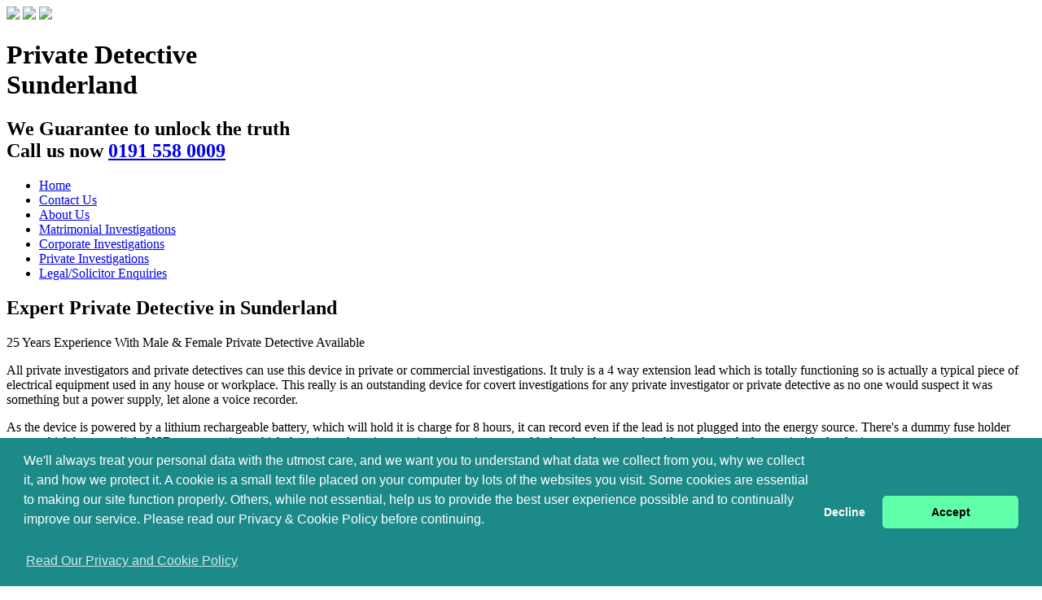

--- FILE ---
content_type: text/html; charset=UTF-8
request_url: https://privatedetective-sunderland.co.uk/a4-way-extension.php
body_size: 4687
content:
<!DOCTYPE html PUBLIC "-//W3C//DTD XHTML 1.0 Transitional//EN" "http://www.w3.org/TR/xhtml1/DTD/xhtml1-transitional.dtd">
<html xmlns="http://www.w3.org/1999/xhtml">
<head>

<meta http-equiv="Content-Type" content="text/html; charset=utf-8" />
<title>A4 Way extension</title>
<meta name="keywords" content="A4 Way extension" />
<meta name="description" content="All private investigators and private detectives can use this device in private or commercial investigations. It truly is a 4 way extension lead which is totally functioning so is actually a typical piece of electrical equipment used in any house or workplace. This really is an outstanding device for covert investigations for any private investigator or private detective as no one would suspect it was something but a power supply, let alone a voice recorder.  " />
<link rel="stylesheet" href="/css/styles.css" type="text/css" media="screen" />
</head>
<body>
<div id="page-wrapper">
  <div class="hidden">
    <img src="http://www.altitudeit.co.uk/satelite_sites/images/misc/navbar-left-ro.gif" alt=" " />
    <img src="http://www.altitudeit.co.uk/satelite_sites/images/misc/navbar-right-ro.gif" alt=" " />
    <img src="http://www.altitudeit.co.uk/satelite_sites/images/misc/main-but-ro.jpg" alt=" " />
  </div>
  <div id="header">
    <div id="header-container">
        <div id="logo"><a href="/"><img src="/images/misc/logo-icon.jpg" alt="" /></a></div>
        <div class="slogan">
            <h1>
<span class="blue">Private Detective</span>
<br/>Sunderland
            </h1>
            <h2>
            	We <span class="bigger">Guarantee</span> to unlock the <span class="bigger">truth</span>
<br/><span class="call-us">Call us now <a href="tel:0191 558 0009"><span itemprop="telephone" class="orange-text bigger">0191 558 0009</span></a></span>
            </h2>
        </div>
        <div class="clear"></div>
    </div>
    <div id="navbar-container">
        <ul>
	<li class="first"><a href="/index.php">Home</a></li>
	<li><a href="/contact-us.php">Contact Us</a></li>
	<li><a href="/about-us.php">About Us</a></li>
	<li><a href="/matrimonial-investigations.php">Matrimonial Investigations</a></li>
	<li><a href="/corporate-investigations.php">Corporate Investigations</a></li>
	<li><a href="/private-investigations.php">Private Investigations</a></li>
	<li class="last"><a href="/legal.php">Legal/Solicitor Enquiries</a></li>
</ul>        <div class="clear"></div>
    </div>
  </div>
  <div id="wrapper">
      <div id="left-content">
<h2>Expert Private Detective in Sunderland</h2>
25 Years Experience With Male & Female Private Detective Available
              <p>All private investigators and private detectives can use this device in private or commercial investigations. It truly is a 4 way extension lead which is totally functioning so is actually a typical piece of electrical equipment used in any house or workplace. This really is an outstanding device for covert investigations for any private investigator or private detective as no one would suspect it was something but a power supply, let alone a voice recorder.</p>
              <p> </p>
              <p> As the device is powered by a lithium rechargeable battery, which will hold it is charge for 8 hours, it can record even if the lead is not plugged into the energy source. There's a dummy fuse holder cover which houses a little USB connector into which the private detective or private investigator would plug the charger to be able to charge the battery inside the device.</p>
              <p> </p>
              <p> To begin recording a private investigator or private detective would insert a modest pin, which is supplied, into a small hole and then remove it. At the finish of a recording the pin is simply pushed in once more, the evidence will probably be saved. This critical evidence can then be downloaded on to a PC or laptop/notebook which can then be saved or played back.</p>
<p><a href="http://www.detectiveagency-wakefield.co.uk/index.php" title="http://www.detectiveagency-wakefield.co.uk">http://www.detectiveagency-wakefield.co.uk</a></p>
          <div class="clear"></div>
          <div align="center">
<div class="expert-advice">FREE Professional Expert Advice Call <a href="tel:0191 558 0009" style="text-decoration: none;"><span class="orange-text bigger">0191 558 0009</span></a></div>
              <div class="button-area">
		        <a href="/freequote.php#" class="main-but">FREE Quote &raquo;</a>
		        <a href="contact-us.php" class="main-but no-margin-right">Contact us &raquo;</a>
                  <div class="clear"></div>
              </div>
          </div>
          <h4>Our Detective Agency Services</h4>
          <div class="feature-box">

<h5>PC/Email Forensics</h5>

<a href="../pc-email-monitoring.php"><img src="../images/services/pc-email.jpg" alt="PC/Email Forensics" /></a>

  <div align="center"><a href="../pc-email-monitoring.php" class="button">Click here &raquo;</a></div>


</div>

<div class="feature-box">

	<h5>Phone/Text Forensics</h5>
    
    <a href="../phone-text-forensics.php"><img src="../images/services/phone.jpg" alt="Phone/Text Forensics" /></a>

  <div align="center"><a href="../phone-text-forensics.php" class="button">Click here &raquo;</a></div>


</div>

<div class="feature-box">

	<h5>Vehicle Tracking</h5>
    
    <a href="../vehicle-tracking.php"><img src="../images/services/vehicle-tracking.jpg" alt="Vehicle Tracking" /></a>

  <div align="center"><a href="../vehicle-tracking.php" class="button">Click here &raquo;</a></div>
    

</div>

<div class="feature-box">

	<h5>Listening Device</h5>
    
    <a href="../listening-device.php"><img src="../images/services/listening-device.jpg" alt="Listening Device" /></a>

  <div align="center"><a href="../listening-device.php" class="button">Click here &raquo;</a></div>
    

</div>

<div class="clear"></div>

<div class="feature-box">

	<h5>Surveillance</h5>
    
    <a href="../surveillance.php"><img src="../images/services/surveillance.jpg" alt="Surveillance" /></a>
    
    <div align="center"><a href="../surveillance.php" class="button">Click here &raquo;</a></div>

</div>

<div class="feature-box">

	<h5>Fraud Investigations</h5>
    
    <a href="../fraud-investigations.php"><img src="../images/services/fraud.jpg" alt="Fraud Investigations" /></a>
    
    <div align="center"><a href="../fraud-investigations.php" class="button">Click here &raquo;</a></div>

</div>

<div class="feature-box">

	<h5>Employee Monitoring</h5>
    
    <a href="../employee-checks.php"><img src="../images/services/employee-monitor.jpg" alt="Employee Monitoring" /></a>
    
    <div align="center"><a href="../employee-checks.php" class="button">Click here &raquo;</a></div>

</div>

<div class="feature-box">

	<h5>Trace Debtors</h5>
    
    <a href="../trace-debtors.php"><img src="../images/services/trace-debtors.jpg" alt="Trace Debtors" /></a>
    
    <div align="center"><a href="../trace-debtors.php" class="button">Click here &raquo;</a></div>

</div>

<div class="clear"></div>

<div class="feature-box">

	<h5>Lie Detector Test</h5>
    
    <a href="../lie-detector-test.php"><img src="../images/services/lie-detector.jpg" alt="Lie Detector Test" /></a>
    
    <div align="center"><a href="../lie-detector-test.php" class="button">Click here &raquo;</a></div>

</div>

<div class="feature-box">

	<h5>Missing Person</h5>
    
    <a href="../missing-person.php"><img src="../images/services/missing-person.jpg" alt="Missing Person" /></a>
    
    <div align="center"><a href="../missing-person.php" class="button">Click here &raquo;</a></div>

</div>

<div class="feature-box">

	<h5>Asset Location</h5>
    
    <a href="../asset-location.php"><img src="../images/services/asset-location.jpg" alt="Asset Location" /></a>
    
    <div align="center"><a href="../asset-location.php" class="button">Click here &raquo;</a></div>

</div>

<div class="feature-box">

	<h5>Background Checks</h5>
    
    <a href="../background-checks.php"><img src="../images/services/background-checks.jpg" alt="Background Checks" /></a>
    
    <div align="center"><a href="../background-checks.php" class="button">Click here &raquo;</a></div>

</div>

<div class="clear"></div>

<div class="feature-box">

	<h5>Nanny Monitoring</h5>
    
    <a href="../nanny-monitoring.php"><img src="../images/services/nanny-monitor.jpg" alt="Nanny Monitoring" /></a>
    
    <div align="center"><a href="../nanny-monitoring.php" class="button">Click here &raquo;</a></div>

</div>

<div class="feature-box">

	<h5>Matrimonial</h5>
    
    <a href="../matrimonial-investigations.php"><img src="../images/services/matrimonial.jpg" alt="Matrimonial" /></a>
    
    <div align="center"><a href="../matrimonial-investigations.php" class="button">Click here &raquo;</a></div>

</div>

<div class="feature-box">

	<h5>Corporate</h5>
    
    <a href="../corporate-investigations.php"><img src="../images/services/corporate.jpg" alt="Corporate" /></a>
    
    <div align="center"><a href="../corporate-investigations.php" class="button">Click here &raquo;</a></div>

</div>

<div class="feature-box">

	<h5>Private</h5>
    
    <a href="../private-investigations.php"><img src="../images/services/private.jpg" alt="Private" /></a>
    
    <div align="center"><a href="../private-investigations.php" class="button">Click here &raquo;</a></div>

</div>
          <div class="clear"></div>
      </div>
      <div id="right-content">
          <h3 class="orange">Contact us in Confidence</h3>
              <div class="contact-box">
<img src="/images/misc/phone-icon.gif" align="middle" style="vertical-align:middle;" alt="Call Us Icon"/><a href="tel:0191 558 0009">0191 558 0009</a>
                  <div class="greyline"></div>
                  <img src="/images/misc/email-icon.gif" alt="Email us" align="absmiddle" /> <a href="freequote.php#">Email us</a>
              </div>
          <div class="clear"></div>

<div align="center">
<div class="advert-area">
	<a href="/private-investigator-training.php" class="advert-but">Training &raquo;</a>
	<a href="/private-investigator-hiring.php" class="advert-but no-margin-right">Hiring Now &raquo;</a>
	<div class="clear"></div>
</div>
</div>

<div class="clear"></div>
<h3 class="orange">Get a FREE Quote</h3>
        
<div class="sidebar-box orange-box">

<form name="frmQuote" method="post" action="email.php" onsubmit="if (!window.__cfRLUnblockHandlers) return false; return checkform(this);" data-cf-modified-70a898d4ae5835e9c363f525-="">

    <label for="name">Name</label><br />
    
    <input type="text" class="text-box" id="name" name="name" /><br />

    <label for="email">Email</label><br />
    
    <input type="text" class="text-box" id="email" name="email" /><br />

    <label for="phone">Phone:</label><br />
    
    <input type="text" class="text-box" id="phone" name="phone" /><br />

    <label for="time">When to Call</label><br />
    
     <select id="time" name="time">
        <option selected="selected" value="">Please Select</option>
        <option value="Anytime">Anytime</option> 
        <option value="Before 8am">Before 8am</option> 
        <option value="8am to 9am">8am to 9am</option>
        <option value="9am to 10am">9am to 10am</option>
        <option value="10am to 11am">10am to 11am</option>
        <option value="11am to 12pm">11am to 12pm</option>
        <option value="12pm to 1pm">12pm to 1pm</option>
        <option value="1pm to 2pm">1pm to 2pm</option>
        <option value="2pm to 3pm">2pm to 3pm</option>
        <option value="3pm to 4pm">3pm to 4pm</option>
        <option value="4pm to 5pm">4pm to 5pm</option>
        <option value="5pm to 6pm">5pm to 6pm</option>
        <option value="After 6pm">After 6pm</option>
    </select><br />

    <label for="message">Message</label><br />
    
    <textarea id="message" rows="" cols="" name="message"></textarea><br />
	
	<font color="#DD0000">1 + 2 = </font> <span id="txtCaptchaDiv" style="color:#fff"></span>
	<input type="text" name="txtInput" id="txtInput" size="5" />
    <font color="#DD0000"><label for="txtInput" id="txtCaptcha" ></label></font>
	
    <input type="submit" class="input-but" value="Get Quote" />

    <input type="hidden" name="selectedpage" value="privatedetective-sunderland.co.uk/a4-way-extension.php" />

	<!-- The following is not for people -->
	<div style="display: none">
		<input type="text" name="address" id="address" value="http://" />
		<input type="text" name="contact" id="contact" value="human" />
	</div>
	   
    
    <div class="clear"></div>
    
 </form>
 <script type="70a898d4ae5835e9c363f525-text/javascript">
 function checkform(theform){
 var why = "";

	if(theform.txtInput.value != "3"){
		
		document.getElementById("txtCaptcha").innerHTML = " Code Not Matching";
		
		return false;
	}
	else {
		
		return true;
	
	}
	 
	 
	
 }
 </script>

</div>

<div class="orange-box-btm"></div>
          <p></p>      </div>
      <div class="clear"></div>
      <div id="footer">
        <link rel="stylesheet" type="text/css" href="//cdnjs.cloudflare.com/ajax/libs/cookieconsent2/3.0.3/cookieconsent.min.css" />
<script src="//cdnjs.cloudflare.com/ajax/libs/cookieconsent2/3.0.3/cookieconsent.min.js" type="70a898d4ae5835e9c363f525-text/javascript"></script>
<script type="70a898d4ae5835e9c363f525-text/javascript">
window.addEventListener("load", function(){
window.cookieconsent.initialise({
  "palette": {
    "popup": {
      "background": "#1d8a8a"
    },
    "button": {
      "background": "#62ffaa"
    }
  },
  "theme": "classic",
  "type": "opt-in",
  "content": {
    "message": "We'll always treat your personal data with the utmost care, and we want you to understand what data we collect from you, why we collect it, and how we protect it. A cookie is a small text file placed on your computer by lots of the websites you visit. Some cookies are essential to making our site function properly. Others, while not essential, help us to provide the best user experience possible and to continually improve our service. Please read our Privacy & Cookie Policy before continuing.<BR><BR>",
    "dismiss": "Decline",
    "allow": "Accept",
    "link": "Read Our Privacy and Cookie Policy",
    "href": "/privacy-and-cookie-policy.html"
  }
})});
</script>
<p>
<a href="/privacy-and-cookie-policy.html">Privacy and Cookie Policy</a> &nbsp; | &nbsp;
<a href="/website-terms-of-use.html">Terms of Use</a> &nbsp; | &nbsp;
<a href="/index.php">Private Investigators</a> &nbsp; | &nbsp;
<a href="/about-us.php">About us</a> &nbsp; | &nbsp;
<a href="/inc/terms.pdf" target="_blank">Terms &amp; Conditions</a> &nbsp; | &nbsp;
<a href="/contact-us.php">Contact us</a> &nbsp; | &nbsp;
<a href="/articles.php">Articles</a> &nbsp; | &nbsp;
</p>
      </div>
  </div>
  <!-- Google Adword tracking code -->
<script type="70a898d4ae5835e9c363f525-text/javascript">
var gaJsHost = (("https:" == document.location.protocol) ? "https://ssl." : "http://www.");
document.write(unescape("%3Cscript src='" + gaJsHost + "google-analytics.com/ga.js' type='text/javascript'%3E%3C/script%3E"));
</script>
<script type="70a898d4ae5835e9c363f525-text/javascript">
try {
var pageTracker = _gat._getTracker("UA-7217402-1");
pageTracker._trackPageview();
} catch(err) {}</script>

<!-- Start of StatCounter Code -->
<script type="70a898d4ae5835e9c363f525-text/javascript">
var sc_project=4417623; 
var sc_invisible=1; 
var sc_partition=55; 
var sc_click_stat=1; 
var sc_security="6d3f6f02"; 
</script>

<script type="70a898d4ae5835e9c363f525-text/javascript" src="https://www.statcounter.com/counter/counter.js"></script><noscript><div class="statcounter"><a title="web analytics" href="http://www.statcounter.com/" target="_blank"><img class="statcounter" src="http://c.statcounter.com/4417623/0/6d3f6f02/1/" alt="web analytics" /></a></div></noscript>
<!-- End of StatCounter Code -->

<!--Start of Zopim Live Chat Script-->
<script type="70a898d4ae5835e9c363f525-text/javascript">
window.$zopim||(function(d,s){var z=$zopim=function(c){z._.push(c)},$=z.s=
d.createElement(s),e=d.getElementsByTagName(s)[0];z.set=function(o){z.set.
_.push(o)};z._=[];z.set._=[];$.async=!0;$.setAttribute('charset','utf-8');
$.src='//cdn.zopim.com/?M882x82ThOPaAnMKTiPPS6VgxCGJmOj4';z.t=+new Date;$.
type='text/javascript';e.parentNode.insertBefore($,e)})(document,'script');
</script>
<!--End of Zopim Live Chat Script-->

</div>
<script src="/cdn-cgi/scripts/7d0fa10a/cloudflare-static/rocket-loader.min.js" data-cf-settings="70a898d4ae5835e9c363f525-|49" defer></script><script defer src="https://static.cloudflareinsights.com/beacon.min.js/vcd15cbe7772f49c399c6a5babf22c1241717689176015" integrity="sha512-ZpsOmlRQV6y907TI0dKBHq9Md29nnaEIPlkf84rnaERnq6zvWvPUqr2ft8M1aS28oN72PdrCzSjY4U6VaAw1EQ==" data-cf-beacon='{"version":"2024.11.0","token":"fe6e56809e034eb199aecdb5a3c94319","r":1,"server_timing":{"name":{"cfCacheStatus":true,"cfEdge":true,"cfExtPri":true,"cfL4":true,"cfOrigin":true,"cfSpeedBrain":true},"location_startswith":null}}' crossorigin="anonymous"></script>
</body>
</html>
